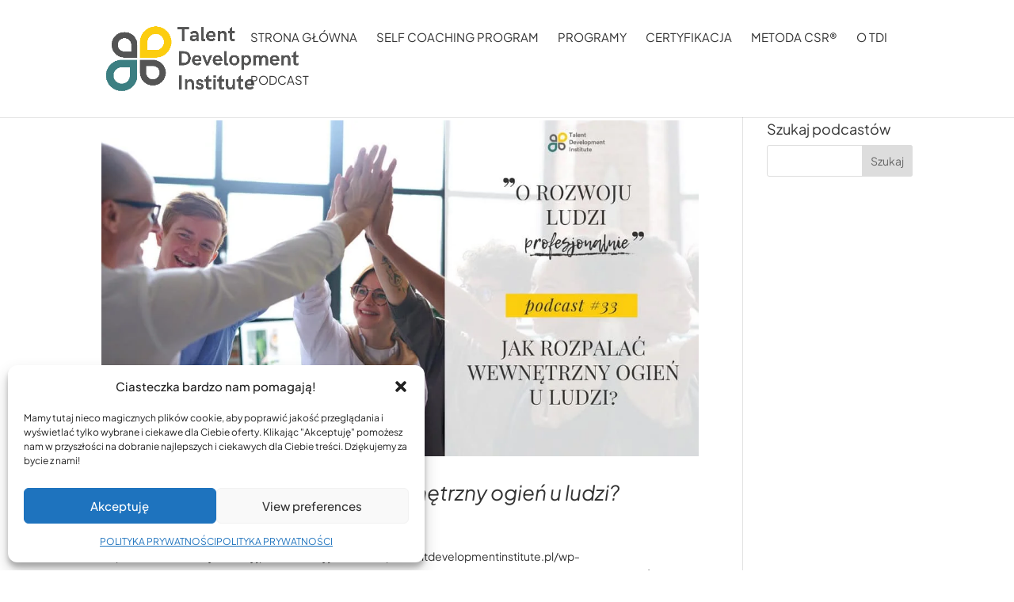

--- FILE ---
content_type: text/css
request_url: https://talentdevelopmentinstitute.pl/wp-content/uploads/so-css/so-css-Divi.css?ver=1708450386
body_size: -261
content:
#top-menu li li a {
  width: 340px;
		font-size:15px;
}

.nav li.et-hover>ul {
  width: 340px;
}
#top-menu li li {
  padding: 5px 0px;
  margin: 0;
}
.nav li ul {
  padding: 0px 0;
  margin-top: -20px;
}